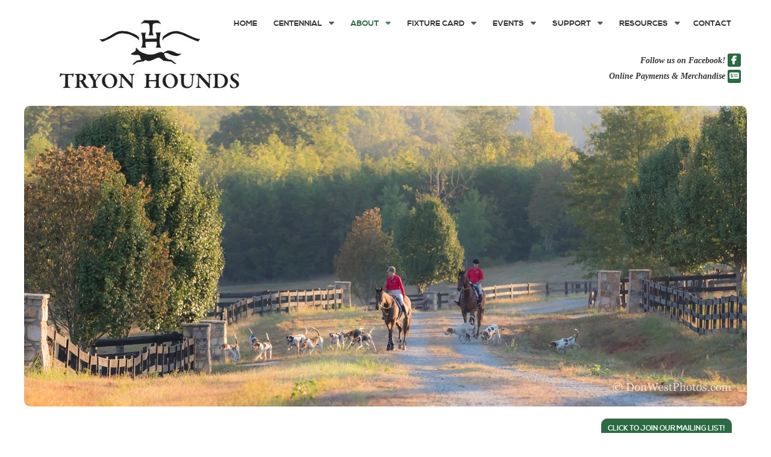

--- FILE ---
content_type: text/html; charset=utf-8
request_url: https://www.tryonhounds.com/about/faqs/21-galleries/38-hunt-ball-gallery
body_size: 5696
content:
<!doctype html>
<html xml:lang="en-gb" lang="en-gb" >
<head>
<script src="https://kit.fontawesome.com/1313e7d56b.js" crossorigin="anonymous"></script>
	<meta name="viewport" content="width=device-width, initial-scale=1.0">
<base href="https://www.tryonhounds.com/about/faqs/21-galleries/38-hunt-ball-gallery" />
	<meta http-equiv="content-type" content="text/html; charset=utf-8" />
	<meta name="author" content="Susan Haldeman" />
	<meta name="description" content="Tryon Hounds - established 1926" />
	<meta name="generator" content="Joomla! - Open Source Content Management" />
	<title>Hunt Ball Gallery</title>
	<link href="/templates/rt_ricochet/favicon.ico" rel="shortcut icon" type="image/vnd.microsoft.icon" />
	<link href="https://cdn.jsdelivr.net/gh/Codeinwp/Nivo-Lightbox-jQuery/dist/nivo-lightbox.min.css?v=1.3.1" rel="stylesheet" type="text/css" />
	<link href="https://cdn.jsdelivr.net/gh/Codeinwp/Nivo-Lightbox-jQuery/themes/default/default.css?v=1.3.1" rel="stylesheet" type="text/css" />
	<link href="/plugins/content/jw_sigpro/jw_sigpro/tmpl/Artistic/css/template.css?t=1633450826" rel="stylesheet" type="text/css" media="screen" />
	<link href="/plugins/content/jw_sigpro/jw_sigpro/includes/css/print.css" rel="stylesheet" type="text/css" media="print" />
	<link href="/media/plg_system_jcepro/site/css/content.min.css?86aa0286b6232c4a5b58f892ce080277" rel="stylesheet" type="text/css" />
	<link href="/templates/rt_ricochet/css-compiled/bootstrap.css" rel="stylesheet" type="text/css" />
	<link href="/templates/rt_ricochet/css-compiled/master-f4b2595df646cb13c5e7d91689f6ec5c.css" rel="stylesheet" type="text/css" />
	<link href="/templates/rt_ricochet/css/master-webkit.css" rel="stylesheet" type="text/css" />
	<link href="/templates/rt_ricochet/css-compiled/demo-f4b2595df646cb13c5e7d91689f6ec5c.css" rel="stylesheet" type="text/css" />
	<link href="/templates/rt_ricochet/css-compiled/mediaqueries.css" rel="stylesheet" type="text/css" />
	<link href="/templates/rt_ricochet/css-compiled/grid-flexbox-responsive.css" rel="stylesheet" type="text/css" />
	<link href="/templates/rt_ricochet/css-compiled/menu-dropdown-direction.css" rel="stylesheet" type="text/css" />
	<link href="/templates/rt_ricochet/css-compiled/menu.css" rel="stylesheet" type="text/css" />
	<link href="/templates/rt_ricochet/css/rt_ricochet-custom.css" rel="stylesheet" type="text/css" />
	<style type="text/css">

        /* Custom for SIGPro */
        .nivo-lightbox-title {display:inline-block;}
    #rt-logo {background: url(/images/tryonhoundslogo.JPG) 50% 0 no-repeat !important;}
#rt-logo {width: 355px;height: 146px;}
#rt-logo {background: url(/images/tryonhoundslogo.JPG) 50% 0 no-repeat !important;}
#rt-logo {width: 355px;height: 146px;}
#rt-logo {background: url(/images/tryonhoundslogo.JPG) 50% 0 no-repeat !important;}
#rt-logo {width: 355px;height: 146px;}
#rt-logo {background: url(/images/tryonhoundslogo.JPG) 50% 0 no-repeat !important;}
#rt-logo {width: 355px;height: 146px;}
#rt-logo {background: url(/images/tryonhoundslogo.JPG) 50% 0 no-repeat !important;}
#rt-logo {width: 355px;height: 146px;}
#rt-logo {background: url(/images/tryonhoundslogo.JPG) 50% 0 no-repeat !important;}
#rt-logo {width: 355px;height: 146px;}
#rt-logo {background: url(/images/tryonhoundslogo.JPG) 50% 0 no-repeat !important;}
#rt-logo {width: 355px;height: 146px;}
#rt-logo {background: url(/images/tryonhoundslogo.JPG) 50% 0 no-repeat !important;}
#rt-logo {width: 355px;height: 146px;}

	</style>
	<script type="application/json" class="joomla-script-options new">{"csrf.token":"c5437144f4acfc4d60dd02876c2dec6c","system.paths":{"root":"","base":""}}</script>
	<script src="/media/jui/js/jquery.min.js?3b60017c5c664e3b92565bf4002abd6a" type="text/javascript"></script>
	<script src="/media/jui/js/jquery-noconflict.js?3b60017c5c664e3b92565bf4002abd6a" type="text/javascript"></script>
	<script src="/media/jui/js/jquery-migrate.min.js?3b60017c5c664e3b92565bf4002abd6a" type="text/javascript"></script>
	<script src="https://cdn.jsdelivr.net/gh/Codeinwp/Nivo-Lightbox-jQuery/dist/nivo-lightbox.min.js?v=1.3.1" type="text/javascript"></script>
	<script src="/plugins/content/jw_sigpro/jw_sigpro/includes/js/behaviour.js" type="text/javascript"></script>
	<script src="/media/system/js/caption.js?3b60017c5c664e3b92565bf4002abd6a" type="text/javascript"></script>
	<script src="/media/system/js/mootools-core.js?3b60017c5c664e3b92565bf4002abd6a" type="text/javascript"></script>
	<script src="/media/system/js/core.js?3b60017c5c664e3b92565bf4002abd6a" type="text/javascript"></script>
	<script src="/media/system/js/mootools-more.js?3b60017c5c664e3b92565bf4002abd6a" type="text/javascript"></script>
	<script src="/templates/rt_ricochet/js/chart.js" type="text/javascript"></script>
	<script src="/libraries/gantry/js/gantry-totop.js" type="text/javascript"></script>
	<script src="/libraries/gantry/js/browser-engines.js" type="text/javascript"></script>
	<script src="/templates/rt_ricochet/js/rokmediaqueries.js" type="text/javascript"></script>
	<script src="/modules/mod_roknavmenu/themes/default/js/rokmediaqueries.js" type="text/javascript"></script>
	<script src="/modules/mod_roknavmenu/themes/default/js/sidemenu.js" type="text/javascript"></script>
	<script type="text/javascript">

        (function($) {
            $(document).ready(function() {
                $("a[rel^='nivoLightbox']").nivoLightbox({
                    effect: 'fade',                           // The effect to use when showing the lightbox. Options are: fade, fadeScale, slideLeft, slideRight, slideUp, slideDown, fall
                    theme: 'default',                         // The lightbox theme to use
                    keyboardNav: true,                          // Enable/Disable keyboard navigation (left/right/escape)
                    clickOverlayToClose: true,                  // If false clicking the "close" button will be the only way to close the lightbox
                    onInit: function(){},                       // Callback when lightbox has loaded
                    beforeShowLightbox: function(){},           // Callback before the lightbox is shown
                    afterShowLightbox: function(lightbox){},    // Callback after the lightbox is shown
                    beforeHideLightbox: function(){},           // Callback before the lightbox is hidden
                    afterHideLightbox: function(){},            // Callback after the lightbox is hidden
                    onPrev: function(element){},                // Callback when the lightbox gallery goes to previous item
                    onNext: function(element){},                // Callback when the lightbox gallery goes to next item
                    errorMessage: 'The requested content cannot be loaded. Please try again later.' // Error message when content can't be loaded
                });
            });
        })(jQuery);
    jQuery(window).on('load',  function() {
				new JCaption('img.caption');
			});jQuery(window).on('load',  function() {
				new JCaption('img.caption');
			});jQuery(window).on('load',  function() {
				new JCaption('img.caption');
			});jQuery(window).on('load',  function() {
				new JCaption('img.caption');
			});jQuery(window).on('load',  function() {
				new JCaption('img.caption');
			});jQuery(window).on('load',  function() {
				new JCaption('img.caption');
			});jQuery(window).on('load',  function() {
				new JCaption('img.caption');
			});jQuery(window).on('load',  function() {
				new JCaption('img.caption');
			});
	</script>
	<meta http-equiv="x-dns-prefetch-control" content="on">
	<link rel="dns-prefetch" href="//images-cdn.ecwid.com/">
	<link rel="dns-prefetch" href="//images.ecwid.com/">
	<link rel="dns-prefetch" href="//app.ecwid.com/">
	<link rel="dns-prefetch" href="//ecwid-static-ru.r.worldssl.net">
	<link rel="dns-prefetch" href="//ecwid-images-ru.r.worldssl.net">

</head>
<body  class="logo-type-custom demostyle-type-preset5 sideslider-type-dynamic feature-type-ricochet mainbody-overlay-light font-family-ricochet font-size-is-default menu-type-dropdownmenu menu-dropdownmenu-position-header-b layout-mode-responsive col12 option-com-content menu-faqs " id="without-sideslider">
	<div id="rt-page-surround">
				<div id="rt-body-surround">
			
			<div id="rt-sideslider-overlay">

								<header id="rt-header-surround">
					<div class="rt-bg-overlay">
												<div id="rt-drawer">
							<div class="rt-container">
								<div class="rt-flex-container">
																		<div class="clear"></div>
								</div>
							</div>
						</div>
																								<div id="rt-header">
							<div class="rt-container">
								<div class="rt-flex-container">
									<div class="rt-grid-3 rt-alpha">
            <div class="rt-logo-block">
            <a href="/" id="rt-logo"></a>
        </div>
        
</div>
<div class="rt-grid-9 rt-omega">
    	<div class="menu-block">
		<div class="gf-menu-device-container responsive-type-panel">
    
</div>
<ul class="gf-menu l1 " >
                    <li class="item101 " >

            <a class="item" href="/"  >
                <span class="menu-item-bg">
                                        Home                </span>
            </a>


                    </li>
                            <li class="item326 parent rt-dropdown-right-large rt-dropdown-right-desktop rt-dropdown-right-tablet" >

            <a class="item" href="/centennial-info"  >
                <span class="menu-item-bg">
                                        Centennial                </span>
            </a>


                            <span class="dropdown-spacer"></span>
                                    <div class="dropdown columns-1 " style="width:180px;">
                                                <div class="column col1"  style="width:180px;">
                            <ul class="l2">
                                                                                                                    <li class="item327 " >

            <a class="item" href="/centennial-info/weekly-spotlight-on-members"  >
                <span class="menu-item-bg">
                                        Spotlight on Members                </span>
            </a>


                    </li>
                                                                                                                                                                <li class="item329 " >

            <a class="item" href="/centennial-info/hunt-weekend-2026"  >
                <span class="menu-item-bg">
                                        Hunt Weekend 2026                </span>
            </a>


                    </li>
                                                                                                                                                                <li class="item328 " >

            <a class="item" href="https://tryonhounds.com/pay-here/Centennial-Merchandise-c179621848"  >
                <span class="menu-item-bg">
                                        Merchandise                </span>
            </a>


                    </li>
                                                                                                        </ul>
                        </div>
                                            </div>

                                    </li>
                            <li class="item114 parent active rt-dropdown-right-large rt-dropdown-right-desktop rt-dropdown-right-tablet" >

            <a class="item" href="/about"  >
                <span class="menu-item-bg">
                                        ABOUT                </span>
            </a>


                            <span class="dropdown-spacer"></span>
                                    <div class="dropdown columns-1 " style="width:180px;">
                                                <div class="column col1"  style="width:180px;">
                            <ul class="l2">
                                                                                                                    <li class="item129 " >

            <a class="item" href="/about/country"  >
                <span class="menu-item-bg">
                                        Country                </span>
            </a>


                    </li>
                                                                                                                                                                <li class="item130 " >

            <a class="item" href="/about/hounds"  >
                <span class="menu-item-bg">
                                        Hounds                </span>
            </a>


                    </li>
                                                                                                                                                                <li class="item126 " >

            <a class="item" href="/about/staff"  >
                <span class="menu-item-bg">
                                        Staff                </span>
            </a>


                    </li>
                                                                                                                                                                <li class="item127 " >

            <a class="item" href="/about/board"  >
                <span class="menu-item-bg">
                                        Board                </span>
            </a>


                    </li>
                                                                                                                                                                <li class="item118 active last " >

            <a class="item" href="/about/faqs"  >
                <span class="menu-item-bg">
                                        FAQS                </span>
            </a>


                    </li>
                                                                                                        </ul>
                        </div>
                                            </div>

                                    </li>
                            <li class="item131 parent rt-dropdown-right-large rt-dropdown-right-desktop rt-dropdown-right-tablet" >

            <a class="item" href="https://tryonhounds.com/pdf/FixtureCard.pdf" target="_blank" >
                <span class="menu-item-bg">
                                        Fixture Card                </span>
            </a>


                            <span class="dropdown-spacer"></span>
                                    <div class="dropdown columns-1 " style="width:180px;">
                                                <div class="column col1"  style="width:180px;">
                            <ul class="l2">
                                                                                                                    <li class="item331 " >

            <a class="item" href="https://tryonhounds.com/pay-here/Capping-Fee-p790845677"  >
                <span class="menu-item-bg">
                                        Pay Your Capping Fee                </span>
            </a>


                    </li>
                                                                                                        </ul>
                        </div>
                                            </div>

                                    </li>
                            <li class="item161 parent rt-dropdown-right-large rt-dropdown-right-desktop rt-dropdown-right-tablet" >

            <a class="item" href="/social-events"  >
                <span class="menu-item-bg">
                                        Events                </span>
            </a>


                            <span class="dropdown-spacer"></span>
                                    <div class="dropdown columns-1 " style="width:180px;">
                                                <div class="column col1"  style="width:180px;">
                            <ul class="l2">
                                                                                                                    <li class="item153 " >

            <a class="item" href="https://tryonhounds.com/huntbreakfasts/report1.php"   onclick='window.open(this.href,&#039;targetWindow&#039;,&#039;toolbar=no,location=no,status=no,menubar=no,scrollbars=yes,resizable=yes&#039;);return false;'>
                <span class="menu-item-bg">
                                        Upcoming Hunt Breakfasts                </span>
            </a>


                    </li>
                                                                                                        </ul>
                        </div>
                                            </div>

                                    </li>
                            <li class="item155 parent rt-dropdown-right-large rt-dropdown-right-desktop rt-dropdown-right-tablet" >

            <a class="item" href="javascript:void(0);"  >
                <span class="menu-item-bg">
                                        SUPPORT                </span>
            </a>


                            <span class="dropdown-spacer"></span>
                                    <div class="dropdown columns-1 " style="width:180px;">
                                                <div class="column col1"  style="width:180px;">
                            <ul class="l2">
                                                                                                                    <li class="item156 " >

            <a class="item subtext" href="/support/gone-away-memorial-fund"  >
                <span class="menu-item-bg">
                                        Gone Away <em>Memorial Fund</em>                </span>
            </a>


                    </li>
                                                                                                                                                                <li class="item157 " >

            <a class="item" href="/support/panel-fund"  >
                <span class="menu-item-bg">
                                        Panel Fund                </span>
            </a>


                    </li>
                                                                                                                                                                <li class="item151 " >

            <a class="item" href="/support/shop"  >
                <span class="menu-item-bg">
                                        Pay Here                </span>
            </a>


                    </li>
                                                                                                                                                                <li class="item160 " >

            <a class="item" href="/support/trip-hoffman-scholarship"  >
                <span class="menu-item-bg">
                                        Trip Hoffman Scholarship                </span>
            </a>


                    </li>
                                                                                                        </ul>
                        </div>
                                            </div>

                                    </li>
                            <li class="item139 parent rt-dropdown-right-large rt-dropdown-right-desktop rt-dropdown-right-tablet" >

            <a class="item" href="/?Itemid=139"  >
                <span class="menu-item-bg">
                                        Resources                </span>
            </a>


                            <span class="dropdown-spacer"></span>
                                    <div class="dropdown columns-1 " style="width:180px;">
                                                <div class="column col1"  style="width:180px;">
                            <ul class="l2">
                                                                                                                    <li class="item248 " >

            <a class="item" href="/resources/membership-application-form"  >
                <span class="menu-item-bg">
                                        Membership Application Form                </span>
            </a>


                    </li>
                                                                                                                                                                <li class="item137 parent rt-dropdown-right-large rt-dropdown-right-desktop rt-dropdown-right-tablet" >

            <a class="item" href="#"  >
                <span class="menu-item-bg">
                                        Forms &amp; Documents                </span>
            </a>


                            <span class="dropdown-spacer"></span>
                                    <div class="dropdown flyout columns-1 " style="width:180px;">
                                                <div class="column col1"  style="width:180px;">
                            <ul class="l3">
                                                                                                                    <li class="item276 " >

            <a class="item" href="/resources/forms-documents/member-s-paperwork"  >
                <span class="menu-item-bg">
                                        Riding Members Paperwork                 </span>
            </a>


                    </li>
                                                                                                                                                                <li class="item279 " >

            <a class="item" href="/resources/forms-documents/guest-s-paperwork"  >
                <span class="menu-item-bg">
                                        Riding Guests Paperwork                </span>
            </a>


                    </li>
                                                                                                                                                                <li class="item325 " >

            <a class="item" href="/resources/forms-documents/hunter-pace"  >
                <span class="menu-item-bg">
                                        Hunter Pace Online Registration                </span>
            </a>


                    </li>
                                                                                                        </ul>
                        </div>
                                            </div>

                                    </li>
                                                                                                                                                                <li class="item138 " >

            <a class="item" href="/resources/state-links"  >
                <span class="menu-item-bg">
                                        State Links                </span>
            </a>


                    </li>
                                                                                                                                                                <li class="item140 " >

            <a class="item" href="/resources/foxhunting-resources"  >
                <span class="menu-item-bg">
                                        Foxhunting Resources                </span>
            </a>


                    </li>
                                                                                                        </ul>
                        </div>
                                            </div>

                                    </li>
                            <li class="item119 " >

            <a class="item" href="/contact"  >
                <span class="menu-item-bg">
                                        Contact                </span>
            </a>


                    </li>
            </ul>		<div class="clear"></div>
	</div>
	<div class="clear"></div>
	
 			            <div class="rt-block nopaddingall">
           	<div class="module-surround">
	           		                	<div class="module-content">
	                		

<div class="customnopaddingall"  >
	<div class="rt-social-buttons rt-block" style="padding: 0; margin: 0; font-family: Verdana; font-weight: bold;"><em>Follow us on Facebook!</em> <a href="https://www.facebook.com/thetryonhounds" target="_blank" rel="noopener" class="social-button rt-social-button-1"> <span class="fa-facebook"></span> </a><br /><em>Online Payments &amp; Merchandise</em> <a href="/pay-here/" class="social-button rt-social-button-2"> <span class="fa-solid fa-money-check-dollar"></span> </a>
<div class="clear">&nbsp;</div>
</div></div>
	                	</div>
                	</div>
           </div>
	
</div>
									<div class="clear"></div>
								</div>
							</div>
						</div>
																		<div id="rt-showcase">
							<div class="rt-container">
								<div class="rt-flex-container">
									<div class="rt-grid-12 rt-alpha rt-omega">
     			            <div class="rt-block  nomarginall nopaddingall">
           	<div class="module-surround">
	           		                	<div class="module-content">
	                		<div class="random-image nomarginall nopaddingall">
	<img src="/images/showcase/2017-08.jpg" alt="2017-08.jpg" width="1200" height="500" /></div>
	                	</div>
                	</div>
           </div>
	
</div>
									<div class="clear"></div>
								</div>
							</div>
						</div>
																	</div>
				</header>
				
				
								<section id="rt-main-surround">
										<div id="rt-breadcrumbs">
						<div class="rt-container">
							<div class="rt-flex-container">
								<div class="rt-grid-12 rt-alpha rt-omega">
     			            <div class="rt-block nomarginbottom nopaddingbottom">
           	<div class="module-surround">
	           		                	<div class="module-content">
	                		

<div class="customnomarginbottom nopaddingbottom"  >
	<!-- BEGIN: Constant Contact Email List Form Button -->
<div align="right"><a href="https://visitor.r20.constantcontact.com/d.jsp?llr=wh9jmieab&amp;p=oi&amp;m=1104087935222&amp;sit=yqxceytfb&amp;f=283d3696-5637-4bc9-af39-bc9441de5552" target="_blank" rel="noopener" class="button" style="background-color: #2a6b42; border: 1px solid #5b5b5b; color: #ffffff; display: inline-block; padding: 8px 10px; text-shadow: none; border-radius: 10px; text-decoration: none; font-weight: 600;">Click to Join Our Mailing List!</a><br /><br /></div></div>
	                	</div>
                	</div>
           </div>
	
</div>
								<div class="clear"></div>
							</div>
						</div>
					</div>
																																																	</section>
				
								<div id="rt-mainbody-surround">
					<div class="rt-container">
						<div id="rt-main" class="mb12">
    <div class="rt-flex-container">
                <div class="rt-mainbody-wrapper rt-grid-12 ">
                            		<div class="rt-component-block rt-block">
                <div id="rt-mainbody">
    				<div class="component-content">
                    	<article class="item-page" itemscope itemtype="http://schema.org/Article">
<meta itemprop="inLanguage" content="en-GB" />
	<h2 itemprop="name">
							<a href="/about/faqs/21-galleries/38-hunt-ball-gallery" itemprop="url"> Hunt Ball Gallery</a>
					</h2>
	







<div itemprop="articleBody">
	<p>

<!-- JoomlaWorks "Simple Image Gallery Pro" Plugin (v3.9.1) starts here -->

<ul id="sigProId97a10dc61f" class="sigProContainer sigProArtistic">
		<li class="sigProThumb">
		<span class="sigProLinkOuterWrapper">
			<span class="sigProLinkWrapper">
				<a href="/images/HuntBall/DonWest__WX_6450.jpg" class="sigProLink" style="width:200px;height:200px;" rel="nivoLightbox[gallery97a10dc61f]" title="" target="_blank" data-thumb="/cache/jw_sigpro/jwsigpro_cache_97a10dc61f_donwest__wx_6450.jpg" data-lightbox-gallery="nvlb97a10dc61f">
										<img class="sigProImg" src="/plugins/content/jw_sigpro/jw_sigpro/includes/images/transparent.gif" alt="Click to enlarge image DonWest__WX_6450.jpg" title="Click to enlarge image DonWest__WX_6450.jpg" style="width:200px;height:200px;background-image:url('/cache/jw_sigpro/jwsigpro_cache_97a10dc61f_donwest__wx_6450.jpg');" />
															<span class="sigProPseudoCaption"><b></b></span>
					<span class="sigProCaption" title=""></span>
									</a>
			</span>
		</span>
	</li>
		<li class="sigProThumb">
		<span class="sigProLinkOuterWrapper">
			<span class="sigProLinkWrapper">
				<a href="/images/HuntBall/DonWest__WX_6465.jpg" class="sigProLink" style="width:200px;height:200px;" rel="nivoLightbox[gallery97a10dc61f]" title="" target="_blank" data-thumb="/cache/jw_sigpro/jwsigpro_cache_97a10dc61f_donwest__wx_6465.jpg" data-lightbox-gallery="nvlb97a10dc61f">
										<img class="sigProImg" src="/plugins/content/jw_sigpro/jw_sigpro/includes/images/transparent.gif" alt="Click to enlarge image DonWest__WX_6465.jpg" title="Click to enlarge image DonWest__WX_6465.jpg" style="width:200px;height:200px;background-image:url('/cache/jw_sigpro/jwsigpro_cache_97a10dc61f_donwest__wx_6465.jpg');" />
															<span class="sigProPseudoCaption"><b></b></span>
					<span class="sigProCaption" title=""></span>
									</a>
			</span>
		</span>
	</li>
		<li class="sigProThumb">
		<span class="sigProLinkOuterWrapper">
			<span class="sigProLinkWrapper">
				<a href="/images/HuntBall/DonWest__WX_6472.jpg" class="sigProLink" style="width:200px;height:200px;" rel="nivoLightbox[gallery97a10dc61f]" title="" target="_blank" data-thumb="/cache/jw_sigpro/jwsigpro_cache_97a10dc61f_donwest__wx_6472.jpg" data-lightbox-gallery="nvlb97a10dc61f">
										<img class="sigProImg" src="/plugins/content/jw_sigpro/jw_sigpro/includes/images/transparent.gif" alt="Click to enlarge image DonWest__WX_6472.jpg" title="Click to enlarge image DonWest__WX_6472.jpg" style="width:200px;height:200px;background-image:url('/cache/jw_sigpro/jwsigpro_cache_97a10dc61f_donwest__wx_6472.jpg');" />
															<span class="sigProPseudoCaption"><b></b></span>
					<span class="sigProCaption" title=""></span>
									</a>
			</span>
		</span>
	</li>
		<li class="sigProThumb">
		<span class="sigProLinkOuterWrapper">
			<span class="sigProLinkWrapper">
				<a href="/images/HuntBall/DonWest__WX_6473.jpg" class="sigProLink" style="width:200px;height:200px;" rel="nivoLightbox[gallery97a10dc61f]" title="" target="_blank" data-thumb="/cache/jw_sigpro/jwsigpro_cache_97a10dc61f_donwest__wx_6473.jpg" data-lightbox-gallery="nvlb97a10dc61f">
										<img class="sigProImg" src="/plugins/content/jw_sigpro/jw_sigpro/includes/images/transparent.gif" alt="Click to enlarge image DonWest__WX_6473.jpg" title="Click to enlarge image DonWest__WX_6473.jpg" style="width:200px;height:200px;background-image:url('/cache/jw_sigpro/jwsigpro_cache_97a10dc61f_donwest__wx_6473.jpg');" />
															<span class="sigProPseudoCaption"><b></b></span>
					<span class="sigProCaption" title=""></span>
									</a>
			</span>
		</span>
	</li>
		<li class="sigProThumb">
		<span class="sigProLinkOuterWrapper">
			<span class="sigProLinkWrapper">
				<a href="/images/HuntBall/DonWest__WX_6478.jpg" class="sigProLink" style="width:200px;height:200px;" rel="nivoLightbox[gallery97a10dc61f]" title="" target="_blank" data-thumb="/cache/jw_sigpro/jwsigpro_cache_97a10dc61f_donwest__wx_6478.jpg" data-lightbox-gallery="nvlb97a10dc61f">
										<img class="sigProImg" src="/plugins/content/jw_sigpro/jw_sigpro/includes/images/transparent.gif" alt="Click to enlarge image DonWest__WX_6478.jpg" title="Click to enlarge image DonWest__WX_6478.jpg" style="width:200px;height:200px;background-image:url('/cache/jw_sigpro/jwsigpro_cache_97a10dc61f_donwest__wx_6478.jpg');" />
															<span class="sigProPseudoCaption"><b></b></span>
					<span class="sigProCaption" title=""></span>
									</a>
			</span>
		</span>
	</li>
		<li class="sigProThumb">
		<span class="sigProLinkOuterWrapper">
			<span class="sigProLinkWrapper">
				<a href="/images/HuntBall/DonWest__WX_6479.jpg" class="sigProLink" style="width:200px;height:200px;" rel="nivoLightbox[gallery97a10dc61f]" title="" target="_blank" data-thumb="/cache/jw_sigpro/jwsigpro_cache_97a10dc61f_donwest__wx_6479.jpg" data-lightbox-gallery="nvlb97a10dc61f">
										<img class="sigProImg" src="/plugins/content/jw_sigpro/jw_sigpro/includes/images/transparent.gif" alt="Click to enlarge image DonWest__WX_6479.jpg" title="Click to enlarge image DonWest__WX_6479.jpg" style="width:200px;height:200px;background-image:url('/cache/jw_sigpro/jwsigpro_cache_97a10dc61f_donwest__wx_6479.jpg');" />
															<span class="sigProPseudoCaption"><b></b></span>
					<span class="sigProCaption" title=""></span>
									</a>
			</span>
		</span>
	</li>
		<li class="sigProThumb">
		<span class="sigProLinkOuterWrapper">
			<span class="sigProLinkWrapper">
				<a href="/images/HuntBall/DonWest__WX_6481.jpg" class="sigProLink" style="width:200px;height:200px;" rel="nivoLightbox[gallery97a10dc61f]" title="" target="_blank" data-thumb="/cache/jw_sigpro/jwsigpro_cache_97a10dc61f_donwest__wx_6481.jpg" data-lightbox-gallery="nvlb97a10dc61f">
										<img class="sigProImg" src="/plugins/content/jw_sigpro/jw_sigpro/includes/images/transparent.gif" alt="Click to enlarge image DonWest__WX_6481.jpg" title="Click to enlarge image DonWest__WX_6481.jpg" style="width:200px;height:200px;background-image:url('/cache/jw_sigpro/jwsigpro_cache_97a10dc61f_donwest__wx_6481.jpg');" />
															<span class="sigProPseudoCaption"><b></b></span>
					<span class="sigProCaption" title=""></span>
									</a>
			</span>
		</span>
	</li>
		<li class="sigProThumb">
		<span class="sigProLinkOuterWrapper">
			<span class="sigProLinkWrapper">
				<a href="/images/HuntBall/DonWest__WX_6483.jpg" class="sigProLink" style="width:200px;height:200px;" rel="nivoLightbox[gallery97a10dc61f]" title="" target="_blank" data-thumb="/cache/jw_sigpro/jwsigpro_cache_97a10dc61f_donwest__wx_6483.jpg" data-lightbox-gallery="nvlb97a10dc61f">
										<img class="sigProImg" src="/plugins/content/jw_sigpro/jw_sigpro/includes/images/transparent.gif" alt="Click to enlarge image DonWest__WX_6483.jpg" title="Click to enlarge image DonWest__WX_6483.jpg" style="width:200px;height:200px;background-image:url('/cache/jw_sigpro/jwsigpro_cache_97a10dc61f_donwest__wx_6483.jpg');" />
															<span class="sigProPseudoCaption"><b></b></span>
					<span class="sigProCaption" title=""></span>
									</a>
			</span>
		</span>
	</li>
		<li class="sigProThumb">
		<span class="sigProLinkOuterWrapper">
			<span class="sigProLinkWrapper">
				<a href="/images/HuntBall/DonWest__WX_6484.jpg" class="sigProLink" style="width:200px;height:200px;" rel="nivoLightbox[gallery97a10dc61f]" title="" target="_blank" data-thumb="/cache/jw_sigpro/jwsigpro_cache_97a10dc61f_donwest__wx_6484.jpg" data-lightbox-gallery="nvlb97a10dc61f">
										<img class="sigProImg" src="/plugins/content/jw_sigpro/jw_sigpro/includes/images/transparent.gif" alt="Click to enlarge image DonWest__WX_6484.jpg" title="Click to enlarge image DonWest__WX_6484.jpg" style="width:200px;height:200px;background-image:url('/cache/jw_sigpro/jwsigpro_cache_97a10dc61f_donwest__wx_6484.jpg');" />
															<span class="sigProPseudoCaption"><b></b></span>
					<span class="sigProCaption" title=""></span>
									</a>
			</span>
		</span>
	</li>
		<li class="sigProThumb">
		<span class="sigProLinkOuterWrapper">
			<span class="sigProLinkWrapper">
				<a href="/images/HuntBall/DonWest__WX_6487.jpg" class="sigProLink" style="width:200px;height:200px;" rel="nivoLightbox[gallery97a10dc61f]" title="" target="_blank" data-thumb="/cache/jw_sigpro/jwsigpro_cache_97a10dc61f_donwest__wx_6487.jpg" data-lightbox-gallery="nvlb97a10dc61f">
										<img class="sigProImg" src="/plugins/content/jw_sigpro/jw_sigpro/includes/images/transparent.gif" alt="Click to enlarge image DonWest__WX_6487.jpg" title="Click to enlarge image DonWest__WX_6487.jpg" style="width:200px;height:200px;background-image:url('/cache/jw_sigpro/jwsigpro_cache_97a10dc61f_donwest__wx_6487.jpg');" />
															<span class="sigProPseudoCaption"><b></b></span>
					<span class="sigProCaption" title=""></span>
									</a>
			</span>
		</span>
	</li>
		<li class="sigProThumb">
		<span class="sigProLinkOuterWrapper">
			<span class="sigProLinkWrapper">
				<a href="/images/HuntBall/DonWest__WX_6491.jpg" class="sigProLink" style="width:200px;height:200px;" rel="nivoLightbox[gallery97a10dc61f]" title="" target="_blank" data-thumb="/cache/jw_sigpro/jwsigpro_cache_97a10dc61f_donwest__wx_6491.jpg" data-lightbox-gallery="nvlb97a10dc61f">
										<img class="sigProImg" src="/plugins/content/jw_sigpro/jw_sigpro/includes/images/transparent.gif" alt="Click to enlarge image DonWest__WX_6491.jpg" title="Click to enlarge image DonWest__WX_6491.jpg" style="width:200px;height:200px;background-image:url('/cache/jw_sigpro/jwsigpro_cache_97a10dc61f_donwest__wx_6491.jpg');" />
															<span class="sigProPseudoCaption"><b></b></span>
					<span class="sigProCaption" title=""></span>
									</a>
			</span>
		</span>
	</li>
		<li class="sigProThumb">
		<span class="sigProLinkOuterWrapper">
			<span class="sigProLinkWrapper">
				<a href="/images/HuntBall/DonWest__WX_6493.jpg" class="sigProLink" style="width:200px;height:200px;" rel="nivoLightbox[gallery97a10dc61f]" title="" target="_blank" data-thumb="/cache/jw_sigpro/jwsigpro_cache_97a10dc61f_donwest__wx_6493.jpg" data-lightbox-gallery="nvlb97a10dc61f">
										<img class="sigProImg" src="/plugins/content/jw_sigpro/jw_sigpro/includes/images/transparent.gif" alt="Click to enlarge image DonWest__WX_6493.jpg" title="Click to enlarge image DonWest__WX_6493.jpg" style="width:200px;height:200px;background-image:url('/cache/jw_sigpro/jwsigpro_cache_97a10dc61f_donwest__wx_6493.jpg');" />
															<span class="sigProPseudoCaption"><b></b></span>
					<span class="sigProCaption" title=""></span>
									</a>
			</span>
		</span>
	</li>
		<li class="sigProThumb">
		<span class="sigProLinkOuterWrapper">
			<span class="sigProLinkWrapper">
				<a href="/images/HuntBall/DonWest__WX_6494.jpg" class="sigProLink" style="width:200px;height:200px;" rel="nivoLightbox[gallery97a10dc61f]" title="" target="_blank" data-thumb="/cache/jw_sigpro/jwsigpro_cache_97a10dc61f_donwest__wx_6494.jpg" data-lightbox-gallery="nvlb97a10dc61f">
										<img class="sigProImg" src="/plugins/content/jw_sigpro/jw_sigpro/includes/images/transparent.gif" alt="Click to enlarge image DonWest__WX_6494.jpg" title="Click to enlarge image DonWest__WX_6494.jpg" style="width:200px;height:200px;background-image:url('/cache/jw_sigpro/jwsigpro_cache_97a10dc61f_donwest__wx_6494.jpg');" />
															<span class="sigProPseudoCaption"><b></b></span>
					<span class="sigProCaption" title=""></span>
									</a>
			</span>
		</span>
	</li>
		<li class="sigProThumb">
		<span class="sigProLinkOuterWrapper">
			<span class="sigProLinkWrapper">
				<a href="/images/HuntBall/DonWest__WX_6499.jpg" class="sigProLink" style="width:200px;height:200px;" rel="nivoLightbox[gallery97a10dc61f]" title="" target="_blank" data-thumb="/cache/jw_sigpro/jwsigpro_cache_97a10dc61f_donwest__wx_6499.jpg" data-lightbox-gallery="nvlb97a10dc61f">
										<img class="sigProImg" src="/plugins/content/jw_sigpro/jw_sigpro/includes/images/transparent.gif" alt="Click to enlarge image DonWest__WX_6499.jpg" title="Click to enlarge image DonWest__WX_6499.jpg" style="width:200px;height:200px;background-image:url('/cache/jw_sigpro/jwsigpro_cache_97a10dc61f_donwest__wx_6499.jpg');" />
															<span class="sigProPseudoCaption"><b></b></span>
					<span class="sigProCaption" title=""></span>
									</a>
			</span>
		</span>
	</li>
		<li class="sigProThumb">
		<span class="sigProLinkOuterWrapper">
			<span class="sigProLinkWrapper">
				<a href="/images/HuntBall/DonWest__WX_6517.jpg" class="sigProLink" style="width:200px;height:200px;" rel="nivoLightbox[gallery97a10dc61f]" title="" target="_blank" data-thumb="/cache/jw_sigpro/jwsigpro_cache_97a10dc61f_donwest__wx_6517.jpg" data-lightbox-gallery="nvlb97a10dc61f">
										<img class="sigProImg" src="/plugins/content/jw_sigpro/jw_sigpro/includes/images/transparent.gif" alt="Click to enlarge image DonWest__WX_6517.jpg" title="Click to enlarge image DonWest__WX_6517.jpg" style="width:200px;height:200px;background-image:url('/cache/jw_sigpro/jwsigpro_cache_97a10dc61f_donwest__wx_6517.jpg');" />
															<span class="sigProPseudoCaption"><b></b></span>
					<span class="sigProCaption" title=""></span>
									</a>
			</span>
		</span>
	</li>
		<li class="sigProThumb">
		<span class="sigProLinkOuterWrapper">
			<span class="sigProLinkWrapper">
				<a href="/images/HuntBall/DonWest__WX_6518.jpg" class="sigProLink" style="width:200px;height:200px;" rel="nivoLightbox[gallery97a10dc61f]" title="" target="_blank" data-thumb="/cache/jw_sigpro/jwsigpro_cache_97a10dc61f_donwest__wx_6518.jpg" data-lightbox-gallery="nvlb97a10dc61f">
										<img class="sigProImg" src="/plugins/content/jw_sigpro/jw_sigpro/includes/images/transparent.gif" alt="Click to enlarge image DonWest__WX_6518.jpg" title="Click to enlarge image DonWest__WX_6518.jpg" style="width:200px;height:200px;background-image:url('/cache/jw_sigpro/jwsigpro_cache_97a10dc61f_donwest__wx_6518.jpg');" />
															<span class="sigProPseudoCaption"><b></b></span>
					<span class="sigProCaption" title=""></span>
									</a>
			</span>
		</span>
	</li>
		<li class="sigProThumb">
		<span class="sigProLinkOuterWrapper">
			<span class="sigProLinkWrapper">
				<a href="/images/HuntBall/DonWest__WX_6519.jpg" class="sigProLink" style="width:200px;height:200px;" rel="nivoLightbox[gallery97a10dc61f]" title="" target="_blank" data-thumb="/cache/jw_sigpro/jwsigpro_cache_97a10dc61f_donwest__wx_6519.jpg" data-lightbox-gallery="nvlb97a10dc61f">
										<img class="sigProImg" src="/plugins/content/jw_sigpro/jw_sigpro/includes/images/transparent.gif" alt="Click to enlarge image DonWest__WX_6519.jpg" title="Click to enlarge image DonWest__WX_6519.jpg" style="width:200px;height:200px;background-image:url('/cache/jw_sigpro/jwsigpro_cache_97a10dc61f_donwest__wx_6519.jpg');" />
															<span class="sigProPseudoCaption"><b></b></span>
					<span class="sigProCaption" title=""></span>
									</a>
			</span>
		</span>
	</li>
		<li class="sigProThumb">
		<span class="sigProLinkOuterWrapper">
			<span class="sigProLinkWrapper">
				<a href="/images/HuntBall/DonWest__WX_6527.jpg" class="sigProLink" style="width:200px;height:200px;" rel="nivoLightbox[gallery97a10dc61f]" title="" target="_blank" data-thumb="/cache/jw_sigpro/jwsigpro_cache_97a10dc61f_donwest__wx_6527.jpg" data-lightbox-gallery="nvlb97a10dc61f">
										<img class="sigProImg" src="/plugins/content/jw_sigpro/jw_sigpro/includes/images/transparent.gif" alt="Click to enlarge image DonWest__WX_6527.jpg" title="Click to enlarge image DonWest__WX_6527.jpg" style="width:200px;height:200px;background-image:url('/cache/jw_sigpro/jwsigpro_cache_97a10dc61f_donwest__wx_6527.jpg');" />
															<span class="sigProPseudoCaption"><b></b></span>
					<span class="sigProCaption" title=""></span>
									</a>
			</span>
		</span>
	</li>
		<li class="sigProThumb">
		<span class="sigProLinkOuterWrapper">
			<span class="sigProLinkWrapper">
				<a href="/images/HuntBall/DonWest__WX_6529.jpg" class="sigProLink" style="width:200px;height:200px;" rel="nivoLightbox[gallery97a10dc61f]" title="" target="_blank" data-thumb="/cache/jw_sigpro/jwsigpro_cache_97a10dc61f_donwest__wx_6529.jpg" data-lightbox-gallery="nvlb97a10dc61f">
										<img class="sigProImg" src="/plugins/content/jw_sigpro/jw_sigpro/includes/images/transparent.gif" alt="Click to enlarge image DonWest__WX_6529.jpg" title="Click to enlarge image DonWest__WX_6529.jpg" style="width:200px;height:200px;background-image:url('/cache/jw_sigpro/jwsigpro_cache_97a10dc61f_donwest__wx_6529.jpg');" />
															<span class="sigProPseudoCaption"><b></b></span>
					<span class="sigProCaption" title=""></span>
									</a>
			</span>
		</span>
	</li>
		<li class="sigProThumb">
		<span class="sigProLinkOuterWrapper">
			<span class="sigProLinkWrapper">
				<a href="/images/HuntBall/DonWest__WX_6554.jpg" class="sigProLink" style="width:200px;height:200px;" rel="nivoLightbox[gallery97a10dc61f]" title="" target="_blank" data-thumb="/cache/jw_sigpro/jwsigpro_cache_97a10dc61f_donwest__wx_6554.jpg" data-lightbox-gallery="nvlb97a10dc61f">
										<img class="sigProImg" src="/plugins/content/jw_sigpro/jw_sigpro/includes/images/transparent.gif" alt="Click to enlarge image DonWest__WX_6554.jpg" title="Click to enlarge image DonWest__WX_6554.jpg" style="width:200px;height:200px;background-image:url('/cache/jw_sigpro/jwsigpro_cache_97a10dc61f_donwest__wx_6554.jpg');" />
															<span class="sigProPseudoCaption"><b></b></span>
					<span class="sigProCaption" title=""></span>
									</a>
			</span>
		</span>
	</li>
		<li class="sigProThumb">
		<span class="sigProLinkOuterWrapper">
			<span class="sigProLinkWrapper">
				<a href="/images/HuntBall/DonWest__WX_6556.jpg" class="sigProLink" style="width:200px;height:200px;" rel="nivoLightbox[gallery97a10dc61f]" title="" target="_blank" data-thumb="/cache/jw_sigpro/jwsigpro_cache_97a10dc61f_donwest__wx_6556.jpg" data-lightbox-gallery="nvlb97a10dc61f">
										<img class="sigProImg" src="/plugins/content/jw_sigpro/jw_sigpro/includes/images/transparent.gif" alt="Click to enlarge image DonWest__WX_6556.jpg" title="Click to enlarge image DonWest__WX_6556.jpg" style="width:200px;height:200px;background-image:url('/cache/jw_sigpro/jwsigpro_cache_97a10dc61f_donwest__wx_6556.jpg');" />
															<span class="sigProPseudoCaption"><b></b></span>
					<span class="sigProCaption" title=""></span>
									</a>
			</span>
		</span>
	</li>
		<li class="sigProThumb">
		<span class="sigProLinkOuterWrapper">
			<span class="sigProLinkWrapper">
				<a href="/images/HuntBall/DonWest__WX_6577.jpg" class="sigProLink" style="width:200px;height:200px;" rel="nivoLightbox[gallery97a10dc61f]" title="" target="_blank" data-thumb="/cache/jw_sigpro/jwsigpro_cache_97a10dc61f_donwest__wx_6577.jpg" data-lightbox-gallery="nvlb97a10dc61f">
										<img class="sigProImg" src="/plugins/content/jw_sigpro/jw_sigpro/includes/images/transparent.gif" alt="Click to enlarge image DonWest__WX_6577.jpg" title="Click to enlarge image DonWest__WX_6577.jpg" style="width:200px;height:200px;background-image:url('/cache/jw_sigpro/jwsigpro_cache_97a10dc61f_donwest__wx_6577.jpg');" />
															<span class="sigProPseudoCaption"><b></b></span>
					<span class="sigProCaption" title=""></span>
									</a>
			</span>
		</span>
	</li>
		<li class="sigProThumb">
		<span class="sigProLinkOuterWrapper">
			<span class="sigProLinkWrapper">
				<a href="/images/HuntBall/IMG_5817.JPG" class="sigProLink" style="width:200px;height:200px;" rel="nivoLightbox[gallery97a10dc61f]" title="
" target="_blank" data-thumb="/cache/jw_sigpro/jwsigpro_cache_97a10dc61f_img_5817.jpg" data-lightbox-gallery="nvlb97a10dc61f">
										<img class="sigProImg" src="/plugins/content/jw_sigpro/jw_sigpro/includes/images/transparent.gif" alt="Click to enlarge image IMG_5817.JPG" title="Click to enlarge image IMG_5817.JPG" style="width:200px;height:200px;background-image:url('/cache/jw_sigpro/jwsigpro_cache_97a10dc61f_img_5817.jpg');" />
															<span class="sigProPseudoCaption"><b></b></span>
					<span class="sigProCaption" title=""></span>
									</a>
			</span>
		</span>
	</li>
		<li class="sigProThumb">
		<span class="sigProLinkOuterWrapper">
			<span class="sigProLinkWrapper">
				<a href="/images/HuntBall/IMG_5823.JPG" class="sigProLink" style="width:200px;height:200px;" rel="nivoLightbox[gallery97a10dc61f]" title="
" target="_blank" data-thumb="/cache/jw_sigpro/jwsigpro_cache_97a10dc61f_img_5823.jpg" data-lightbox-gallery="nvlb97a10dc61f">
										<img class="sigProImg" src="/plugins/content/jw_sigpro/jw_sigpro/includes/images/transparent.gif" alt="Click to enlarge image IMG_5823.JPG" title="Click to enlarge image IMG_5823.JPG" style="width:200px;height:200px;background-image:url('/cache/jw_sigpro/jwsigpro_cache_97a10dc61f_img_5823.jpg');" />
															<span class="sigProPseudoCaption"><b></b></span>
					<span class="sigProCaption" title=""></span>
									</a>
			</span>
		</span>
	</li>
		<li class="sigProThumb">
		<span class="sigProLinkOuterWrapper">
			<span class="sigProLinkWrapper">
				<a href="/images/HuntBall/thumb_IMG_4517_1024.jpg" class="sigProLink" style="width:200px;height:200px;" rel="nivoLightbox[gallery97a10dc61f]" title="
" target="_blank" data-thumb="/cache/jw_sigpro/jwsigpro_cache_97a10dc61f_thumb_img_4517_1024.jpg" data-lightbox-gallery="nvlb97a10dc61f">
										<img class="sigProImg" src="/plugins/content/jw_sigpro/jw_sigpro/includes/images/transparent.gif" alt="Click to enlarge image thumb_IMG_4517_1024.jpg" title="Click to enlarge image thumb_IMG_4517_1024.jpg" style="width:200px;height:200px;background-image:url('/cache/jw_sigpro/jwsigpro_cache_97a10dc61f_thumb_img_4517_1024.jpg');" />
															<span class="sigProPseudoCaption"><b></b></span>
					<span class="sigProCaption" title=""></span>
									</a>
			</span>
		</span>
	</li>
		<li class="sigProThumb">
		<span class="sigProLinkOuterWrapper">
			<span class="sigProLinkWrapper">
				<a href="/images/HuntBall/thumb_IMG_4518_1024.jpg" class="sigProLink" style="width:200px;height:200px;" rel="nivoLightbox[gallery97a10dc61f]" title="
" target="_blank" data-thumb="/cache/jw_sigpro/jwsigpro_cache_97a10dc61f_thumb_img_4518_1024.jpg" data-lightbox-gallery="nvlb97a10dc61f">
										<img class="sigProImg" src="/plugins/content/jw_sigpro/jw_sigpro/includes/images/transparent.gif" alt="Click to enlarge image thumb_IMG_4518_1024.jpg" title="Click to enlarge image thumb_IMG_4518_1024.jpg" style="width:200px;height:200px;background-image:url('/cache/jw_sigpro/jwsigpro_cache_97a10dc61f_thumb_img_4518_1024.jpg');" />
															<span class="sigProPseudoCaption"><b></b></span>
					<span class="sigProCaption" title=""></span>
									</a>
			</span>
		</span>
	</li>
		<li class="sigProThumb">
		<span class="sigProLinkOuterWrapper">
			<span class="sigProLinkWrapper">
				<a href="/images/HuntBall/thumb_IMG_4523_1024.jpg" class="sigProLink" style="width:200px;height:200px;" rel="nivoLightbox[gallery97a10dc61f]" title="
" target="_blank" data-thumb="/cache/jw_sigpro/jwsigpro_cache_97a10dc61f_thumb_img_4523_1024.jpg" data-lightbox-gallery="nvlb97a10dc61f">
										<img class="sigProImg" src="/plugins/content/jw_sigpro/jw_sigpro/includes/images/transparent.gif" alt="Click to enlarge image thumb_IMG_4523_1024.jpg" title="Click to enlarge image thumb_IMG_4523_1024.jpg" style="width:200px;height:200px;background-image:url('/cache/jw_sigpro/jwsigpro_cache_97a10dc61f_thumb_img_4523_1024.jpg');" />
															<span class="sigProPseudoCaption"><b></b></span>
					<span class="sigProCaption" title=""></span>
									</a>
			</span>
		</span>
	</li>
		<li class="sigProThumb">
		<span class="sigProLinkOuterWrapper">
			<span class="sigProLinkWrapper">
				<a href="/images/HuntBall/thumb_IMG_4626_1024.jpg" class="sigProLink" style="width:200px;height:200px;" rel="nivoLightbox[gallery97a10dc61f]" title="
" target="_blank" data-thumb="/cache/jw_sigpro/jwsigpro_cache_97a10dc61f_thumb_img_4626_1024.jpg" data-lightbox-gallery="nvlb97a10dc61f">
										<img class="sigProImg" src="/plugins/content/jw_sigpro/jw_sigpro/includes/images/transparent.gif" alt="Click to enlarge image thumb_IMG_4626_1024.jpg" title="Click to enlarge image thumb_IMG_4626_1024.jpg" style="width:200px;height:200px;background-image:url('/cache/jw_sigpro/jwsigpro_cache_97a10dc61f_thumb_img_4626_1024.jpg');" />
															<span class="sigProPseudoCaption"><b></b></span>
					<span class="sigProCaption" title=""></span>
									</a>
			</span>
		</span>
	</li>
		<li class="sigProThumb">
		<span class="sigProLinkOuterWrapper">
			<span class="sigProLinkWrapper">
				<a href="/images/HuntBall/thumb_IMG_8698_1024.jpg" class="sigProLink" style="width:200px;height:200px;" rel="nivoLightbox[gallery97a10dc61f]" title="
" target="_blank" data-thumb="/cache/jw_sigpro/jwsigpro_cache_97a10dc61f_thumb_img_8698_1024.jpg" data-lightbox-gallery="nvlb97a10dc61f">
										<img class="sigProImg" src="/plugins/content/jw_sigpro/jw_sigpro/includes/images/transparent.gif" alt="Click to enlarge image thumb_IMG_8698_1024.jpg" title="Click to enlarge image thumb_IMG_8698_1024.jpg" style="width:200px;height:200px;background-image:url('/cache/jw_sigpro/jwsigpro_cache_97a10dc61f_thumb_img_8698_1024.jpg');" />
															<span class="sigProPseudoCaption"><b></b></span>
					<span class="sigProCaption" title=""></span>
									</a>
			</span>
		</span>
	</li>
		<li class="sigProThumb">
		<span class="sigProLinkOuterWrapper">
			<span class="sigProLinkWrapper">
				<a href="/images/HuntBall/thumb_IMG_8704_1024.jpg" class="sigProLink" style="width:200px;height:200px;" rel="nivoLightbox[gallery97a10dc61f]" title="
" target="_blank" data-thumb="/cache/jw_sigpro/jwsigpro_cache_97a10dc61f_thumb_img_8704_1024.jpg" data-lightbox-gallery="nvlb97a10dc61f">
										<img class="sigProImg" src="/plugins/content/jw_sigpro/jw_sigpro/includes/images/transparent.gif" alt="Click to enlarge image thumb_IMG_8704_1024.jpg" title="Click to enlarge image thumb_IMG_8704_1024.jpg" style="width:200px;height:200px;background-image:url('/cache/jw_sigpro/jwsigpro_cache_97a10dc61f_thumb_img_8704_1024.jpg');" />
															<span class="sigProPseudoCaption"><b></b></span>
					<span class="sigProCaption" title=""></span>
									</a>
			</span>
		</span>
	</li>
		<li class="sigProThumb">
		<span class="sigProLinkOuterWrapper">
			<span class="sigProLinkWrapper">
				<a href="/images/HuntBall/thumb_IMG_8708_1024.jpg" class="sigProLink" style="width:200px;height:200px;" rel="nivoLightbox[gallery97a10dc61f]" title="
" target="_blank" data-thumb="/cache/jw_sigpro/jwsigpro_cache_97a10dc61f_thumb_img_8708_1024.jpg" data-lightbox-gallery="nvlb97a10dc61f">
										<img class="sigProImg" src="/plugins/content/jw_sigpro/jw_sigpro/includes/images/transparent.gif" alt="Click to enlarge image thumb_IMG_8708_1024.jpg" title="Click to enlarge image thumb_IMG_8708_1024.jpg" style="width:200px;height:200px;background-image:url('/cache/jw_sigpro/jwsigpro_cache_97a10dc61f_thumb_img_8708_1024.jpg');" />
															<span class="sigProPseudoCaption"><b></b></span>
					<span class="sigProCaption" title=""></span>
									</a>
			</span>
		</span>
	</li>
		<li class="sigProThumb">
		<span class="sigProLinkOuterWrapper">
			<span class="sigProLinkWrapper">
				<a href="/images/HuntBall/thumb_IMG_8710_1024.jpg" class="sigProLink" style="width:200px;height:200px;" rel="nivoLightbox[gallery97a10dc61f]" title="
" target="_blank" data-thumb="/cache/jw_sigpro/jwsigpro_cache_97a10dc61f_thumb_img_8710_1024.jpg" data-lightbox-gallery="nvlb97a10dc61f">
										<img class="sigProImg" src="/plugins/content/jw_sigpro/jw_sigpro/includes/images/transparent.gif" alt="Click to enlarge image thumb_IMG_8710_1024.jpg" title="Click to enlarge image thumb_IMG_8710_1024.jpg" style="width:200px;height:200px;background-image:url('/cache/jw_sigpro/jwsigpro_cache_97a10dc61f_thumb_img_8710_1024.jpg');" />
															<span class="sigProPseudoCaption"><b></b></span>
					<span class="sigProCaption" title=""></span>
									</a>
			</span>
		</span>
	</li>
		<li class="sigProThumb">
		<span class="sigProLinkOuterWrapper">
			<span class="sigProLinkWrapper">
				<a href="/images/HuntBall/thumb_IMG_8712_1024.jpg" class="sigProLink" style="width:200px;height:200px;" rel="nivoLightbox[gallery97a10dc61f]" title="
" target="_blank" data-thumb="/cache/jw_sigpro/jwsigpro_cache_97a10dc61f_thumb_img_8712_1024.jpg" data-lightbox-gallery="nvlb97a10dc61f">
										<img class="sigProImg" src="/plugins/content/jw_sigpro/jw_sigpro/includes/images/transparent.gif" alt="Click to enlarge image thumb_IMG_8712_1024.jpg" title="Click to enlarge image thumb_IMG_8712_1024.jpg" style="width:200px;height:200px;background-image:url('/cache/jw_sigpro/jwsigpro_cache_97a10dc61f_thumb_img_8712_1024.jpg');" />
															<span class="sigProPseudoCaption"><b></b></span>
					<span class="sigProCaption" title=""></span>
									</a>
			</span>
		</span>
	</li>
		<li class="sigProThumb">
		<span class="sigProLinkOuterWrapper">
			<span class="sigProLinkWrapper">
				<a href="/images/HuntBall/thumb_IMG_8724_1024.jpg" class="sigProLink" style="width:200px;height:200px;" rel="nivoLightbox[gallery97a10dc61f]" title="
" target="_blank" data-thumb="/cache/jw_sigpro/jwsigpro_cache_97a10dc61f_thumb_img_8724_1024.jpg" data-lightbox-gallery="nvlb97a10dc61f">
										<img class="sigProImg" src="/plugins/content/jw_sigpro/jw_sigpro/includes/images/transparent.gif" alt="Click to enlarge image thumb_IMG_8724_1024.jpg" title="Click to enlarge image thumb_IMG_8724_1024.jpg" style="width:200px;height:200px;background-image:url('/cache/jw_sigpro/jwsigpro_cache_97a10dc61f_thumb_img_8724_1024.jpg');" />
															<span class="sigProPseudoCaption"><b></b></span>
					<span class="sigProCaption" title=""></span>
									</a>
			</span>
		</span>
	</li>
		<li class="sigProThumb">
		<span class="sigProLinkOuterWrapper">
			<span class="sigProLinkWrapper">
				<a href="/images/HuntBall/thumb_IMG_8730_1024.jpg" class="sigProLink" style="width:200px;height:200px;" rel="nivoLightbox[gallery97a10dc61f]" title="
" target="_blank" data-thumb="/cache/jw_sigpro/jwsigpro_cache_97a10dc61f_thumb_img_8730_1024.jpg" data-lightbox-gallery="nvlb97a10dc61f">
										<img class="sigProImg" src="/plugins/content/jw_sigpro/jw_sigpro/includes/images/transparent.gif" alt="Click to enlarge image thumb_IMG_8730_1024.jpg" title="Click to enlarge image thumb_IMG_8730_1024.jpg" style="width:200px;height:200px;background-image:url('/cache/jw_sigpro/jwsigpro_cache_97a10dc61f_thumb_img_8730_1024.jpg');" />
															<span class="sigProPseudoCaption"><b></b></span>
					<span class="sigProCaption" title=""></span>
									</a>
			</span>
		</span>
	</li>
		<li class="sigProThumb">
		<span class="sigProLinkOuterWrapper">
			<span class="sigProLinkWrapper">
				<a href="/images/HuntBall/thumb_IMG_8732_1024.jpg" class="sigProLink" style="width:200px;height:200px;" rel="nivoLightbox[gallery97a10dc61f]" title="
" target="_blank" data-thumb="/cache/jw_sigpro/jwsigpro_cache_97a10dc61f_thumb_img_8732_1024.jpg" data-lightbox-gallery="nvlb97a10dc61f">
										<img class="sigProImg" src="/plugins/content/jw_sigpro/jw_sigpro/includes/images/transparent.gif" alt="Click to enlarge image thumb_IMG_8732_1024.jpg" title="Click to enlarge image thumb_IMG_8732_1024.jpg" style="width:200px;height:200px;background-image:url('/cache/jw_sigpro/jwsigpro_cache_97a10dc61f_thumb_img_8732_1024.jpg');" />
															<span class="sigProPseudoCaption"><b></b></span>
					<span class="sigProCaption" title=""></span>
									</a>
			</span>
		</span>
	</li>
		<li class="sigProThumb">
		<span class="sigProLinkOuterWrapper">
			<span class="sigProLinkWrapper">
				<a href="/images/HuntBall/thumb_IMG_8733_1024.jpg" class="sigProLink" style="width:200px;height:200px;" rel="nivoLightbox[gallery97a10dc61f]" title="
" target="_blank" data-thumb="/cache/jw_sigpro/jwsigpro_cache_97a10dc61f_thumb_img_8733_1024.jpg" data-lightbox-gallery="nvlb97a10dc61f">
										<img class="sigProImg" src="/plugins/content/jw_sigpro/jw_sigpro/includes/images/transparent.gif" alt="Click to enlarge image thumb_IMG_8733_1024.jpg" title="Click to enlarge image thumb_IMG_8733_1024.jpg" style="width:200px;height:200px;background-image:url('/cache/jw_sigpro/jwsigpro_cache_97a10dc61f_thumb_img_8733_1024.jpg');" />
															<span class="sigProPseudoCaption"><b></b></span>
					<span class="sigProCaption" title=""></span>
									</a>
			</span>
		</span>
	</li>
		<li class="sigProThumb">
		<span class="sigProLinkOuterWrapper">
			<span class="sigProLinkWrapper">
				<a href="/images/HuntBall/thumb_IMG_8734_1024.jpg" class="sigProLink" style="width:200px;height:200px;" rel="nivoLightbox[gallery97a10dc61f]" title="
" target="_blank" data-thumb="/cache/jw_sigpro/jwsigpro_cache_97a10dc61f_thumb_img_8734_1024.jpg" data-lightbox-gallery="nvlb97a10dc61f">
										<img class="sigProImg" src="/plugins/content/jw_sigpro/jw_sigpro/includes/images/transparent.gif" alt="Click to enlarge image thumb_IMG_8734_1024.jpg" title="Click to enlarge image thumb_IMG_8734_1024.jpg" style="width:200px;height:200px;background-image:url('/cache/jw_sigpro/jwsigpro_cache_97a10dc61f_thumb_img_8734_1024.jpg');" />
															<span class="sigProPseudoCaption"><b></b></span>
					<span class="sigProCaption" title=""></span>
									</a>
			</span>
		</span>
	</li>
		<li class="sigProThumb">
		<span class="sigProLinkOuterWrapper">
			<span class="sigProLinkWrapper">
				<a href="/images/HuntBall/thumb_IMG_8739_1024.jpg" class="sigProLink" style="width:200px;height:200px;" rel="nivoLightbox[gallery97a10dc61f]" title="
" target="_blank" data-thumb="/cache/jw_sigpro/jwsigpro_cache_97a10dc61f_thumb_img_8739_1024.jpg" data-lightbox-gallery="nvlb97a10dc61f">
										<img class="sigProImg" src="/plugins/content/jw_sigpro/jw_sigpro/includes/images/transparent.gif" alt="Click to enlarge image thumb_IMG_8739_1024.jpg" title="Click to enlarge image thumb_IMG_8739_1024.jpg" style="width:200px;height:200px;background-image:url('/cache/jw_sigpro/jwsigpro_cache_97a10dc61f_thumb_img_8739_1024.jpg');" />
															<span class="sigProPseudoCaption"><b></b></span>
					<span class="sigProCaption" title=""></span>
									</a>
			</span>
		</span>
	</li>
		<li class="sigProThumb">
		<span class="sigProLinkOuterWrapper">
			<span class="sigProLinkWrapper">
				<a href="/images/HuntBall/thumb_IMG_8774_1024.jpg" class="sigProLink" style="width:200px;height:200px;" rel="nivoLightbox[gallery97a10dc61f]" title="
" target="_blank" data-thumb="/cache/jw_sigpro/jwsigpro_cache_97a10dc61f_thumb_img_8774_1024.jpg" data-lightbox-gallery="nvlb97a10dc61f">
										<img class="sigProImg" src="/plugins/content/jw_sigpro/jw_sigpro/includes/images/transparent.gif" alt="Click to enlarge image thumb_IMG_8774_1024.jpg" title="Click to enlarge image thumb_IMG_8774_1024.jpg" style="width:200px;height:200px;background-image:url('/cache/jw_sigpro/jwsigpro_cache_97a10dc61f_thumb_img_8774_1024.jpg');" />
															<span class="sigProPseudoCaption"><b></b></span>
					<span class="sigProCaption" title=""></span>
									</a>
			</span>
		</span>
	</li>
		<li class="sigProThumb">
		<span class="sigProLinkOuterWrapper">
			<span class="sigProLinkWrapper">
				<a href="/images/HuntBall/thumb_IMG_8775_1024.jpg" class="sigProLink" style="width:200px;height:200px;" rel="nivoLightbox[gallery97a10dc61f]" title="
" target="_blank" data-thumb="/cache/jw_sigpro/jwsigpro_cache_97a10dc61f_thumb_img_8775_1024.jpg" data-lightbox-gallery="nvlb97a10dc61f">
										<img class="sigProImg" src="/plugins/content/jw_sigpro/jw_sigpro/includes/images/transparent.gif" alt="Click to enlarge image thumb_IMG_8775_1024.jpg" title="Click to enlarge image thumb_IMG_8775_1024.jpg" style="width:200px;height:200px;background-image:url('/cache/jw_sigpro/jwsigpro_cache_97a10dc61f_thumb_img_8775_1024.jpg');" />
															<span class="sigProPseudoCaption"><b></b></span>
					<span class="sigProCaption" title=""></span>
									</a>
			</span>
		</span>
	</li>
		<li class="sigProThumb">
		<span class="sigProLinkOuterWrapper">
			<span class="sigProLinkWrapper">
				<a href="/images/HuntBall/thumb_IMG_8778_1024.jpg" class="sigProLink" style="width:200px;height:200px;" rel="nivoLightbox[gallery97a10dc61f]" title="
" target="_blank" data-thumb="/cache/jw_sigpro/jwsigpro_cache_97a10dc61f_thumb_img_8778_1024.jpg" data-lightbox-gallery="nvlb97a10dc61f">
										<img class="sigProImg" src="/plugins/content/jw_sigpro/jw_sigpro/includes/images/transparent.gif" alt="Click to enlarge image thumb_IMG_8778_1024.jpg" title="Click to enlarge image thumb_IMG_8778_1024.jpg" style="width:200px;height:200px;background-image:url('/cache/jw_sigpro/jwsigpro_cache_97a10dc61f_thumb_img_8778_1024.jpg');" />
															<span class="sigProPseudoCaption"><b></b></span>
					<span class="sigProCaption" title=""></span>
									</a>
			</span>
		</span>
	</li>
		<li class="sigProThumb">
		<span class="sigProLinkOuterWrapper">
			<span class="sigProLinkWrapper">
				<a href="/images/HuntBall/thumb_IMG_8792_1024.jpg" class="sigProLink" style="width:200px;height:200px;" rel="nivoLightbox[gallery97a10dc61f]" title="
" target="_blank" data-thumb="/cache/jw_sigpro/jwsigpro_cache_97a10dc61f_thumb_img_8792_1024.jpg" data-lightbox-gallery="nvlb97a10dc61f">
										<img class="sigProImg" src="/plugins/content/jw_sigpro/jw_sigpro/includes/images/transparent.gif" alt="Click to enlarge image thumb_IMG_8792_1024.jpg" title="Click to enlarge image thumb_IMG_8792_1024.jpg" style="width:200px;height:200px;background-image:url('/cache/jw_sigpro/jwsigpro_cache_97a10dc61f_thumb_img_8792_1024.jpg');" />
															<span class="sigProPseudoCaption"><b></b></span>
					<span class="sigProCaption" title=""></span>
									</a>
			</span>
		</span>
	</li>
		<li class="sigProThumb">
		<span class="sigProLinkOuterWrapper">
			<span class="sigProLinkWrapper">
				<a href="/images/HuntBall/thumb_IMG_8842_1024.jpg" class="sigProLink" style="width:200px;height:200px;" rel="nivoLightbox[gallery97a10dc61f]" title="
" target="_blank" data-thumb="/cache/jw_sigpro/jwsigpro_cache_97a10dc61f_thumb_img_8842_1024.jpg" data-lightbox-gallery="nvlb97a10dc61f">
										<img class="sigProImg" src="/plugins/content/jw_sigpro/jw_sigpro/includes/images/transparent.gif" alt="Click to enlarge image thumb_IMG_8842_1024.jpg" title="Click to enlarge image thumb_IMG_8842_1024.jpg" style="width:200px;height:200px;background-image:url('/cache/jw_sigpro/jwsigpro_cache_97a10dc61f_thumb_img_8842_1024.jpg');" />
															<span class="sigProPseudoCaption"><b></b></span>
					<span class="sigProCaption" title=""></span>
									</a>
			</span>
		</span>
	</li>
		<li class="sigProThumb">
		<span class="sigProLinkOuterWrapper">
			<span class="sigProLinkWrapper">
				<a href="/images/HuntBall/thumb_IMG_8845_1024.jpg" class="sigProLink" style="width:200px;height:200px;" rel="nivoLightbox[gallery97a10dc61f]" title="
" target="_blank" data-thumb="/cache/jw_sigpro/jwsigpro_cache_97a10dc61f_thumb_img_8845_1024.jpg" data-lightbox-gallery="nvlb97a10dc61f">
										<img class="sigProImg" src="/plugins/content/jw_sigpro/jw_sigpro/includes/images/transparent.gif" alt="Click to enlarge image thumb_IMG_8845_1024.jpg" title="Click to enlarge image thumb_IMG_8845_1024.jpg" style="width:200px;height:200px;background-image:url('/cache/jw_sigpro/jwsigpro_cache_97a10dc61f_thumb_img_8845_1024.jpg');" />
															<span class="sigProPseudoCaption"><b></b></span>
					<span class="sigProCaption" title=""></span>
									</a>
			</span>
		</span>
	</li>
		<li class="sigProClear">&nbsp;</li>
</ul>


<div class="sigProPrintMessage">
	View the embedded image gallery online at:
	<br />
	<a title="Hunt Ball Gallery" href="https://admin.homewardhounds.org/about/faqs/21-galleries/38-hunt-ball-gallery#sigProId97a10dc61f">https://admin.homewardhounds.org/about/faqs/21-galleries/38-hunt-ball-gallery#sigProId97a10dc61f</a>
</div>

<!-- JoomlaWorks "Simple Image Gallery Pro" Plugin (v3.9.1) ends here -->

</p> </div>



	</article>



    				</div>
                </div>
    		</div>
                                </div>

                
        <div class="clear"></div>
    </div>
</div>
					</div>
				</div>
				
				
								<footer id="rt-footer-surround">
										<div id="rt-bottom">
						<div class="rt-container">
							<div class="rt-flex-container">
								<div class="rt-grid-4 rt-alpha">
     			            <div class="rt-block title1">
           	<div class="module-surround">
	           				<div class="module-title">
					<h2 class="title">Upcoming Events</h2>			</div>
	                		                	<div class="module-content">
	                		<ul class="category-moduletitle1 mod-list">
						<li>
									<a class="mod-articles-category-title " href="/upcoming-events/341-january-17-2025-centennial-music-event">January 31, 2026 | Centennial Book Release Party</a>
				
				
				
				
				
				
				
							</li>
					<li>
									<a class="mod-articles-category-title " href="/upcoming-events/342-february-15-2026-centennial-fashion-show">February 15, 2026 | Centennial Fashion Show</a>
				
				
				
				
				
				
				
							</li>
					<li>
									<a class="mod-articles-category-title " href="/upcoming-events/344-march-7-2026-hunt-ball">March 7, 2026 | Hunt Ball</a>
				
				
				
				
				
				
				
							</li>
			</ul>
	                	</div>
                	</div>
           </div>
	 			            <div class="rt-block title1 nomargintop nopaddingtop">
           	<div class="module-surround">
	           		                	<div class="module-content">
	                		

<div class="customtitle1 nomargintop nopaddingtop"  >
	<p class="category-moduletitle1"><a href="/upcoming-events">Click to view all Events.<br /></a><a href="/huntbreakfasts/report1.php" target="_blank" rel="noopener">Click to view Upcoming Hunt Breakfasts<span style="color: #000000;">.</span></a></p></div>
	                	</div>
                	</div>
           </div>
	
</div>
<div class="rt-grid-4">
     			            <div class="rt-block title1">
           	<div class="module-surround">
	           				<div class="module-title">
					<h2 class="title">Tryon Hounds Galleries</h2>			</div>
	                		                	<div class="module-content">
	                		<ul class="category-moduletitle1 mod-list">
						<li>
									<a class="mod-articles-category-title " href="/21-galleries/36-foxhunting-gallery">Foxhunting Gallery</a>
				
				
				
				
				
				
				
							</li>
					<li>
									<a class="mod-articles-category-title " href="/21-galleries/38-hunt-ball-gallery">Hunt Ball Gallery</a>
				
				
				
				
				
				
				
							</li>
					<li>
									<a class="mod-articles-category-title " href="/21-galleries/35-puppy-auction-gallery">Puppy Auction Gallery</a>
				
				
				
				
				
				
				
							</li>
					<li>
									<a class="mod-articles-category-title " href="/21-galleries/37-social-events-gallery">Social Events Gallery</a>
				
				
				
				
				
				
				
							</li>
					<li>
									<a class="mod-articles-category-title " href="/21-galleries/39-community-events-gallery">Community Events Gallery</a>
				
				
				
				
				
				
				
							</li>
			</ul>
	                	</div>
                	</div>
           </div>
	
</div>
<div class="rt-grid-4 rt-omega">
     			            <div class="rt-block title1">
           	<div class="module-surround">
	           				<div class="module-title">
					<h2 class="title">Recent News</h2>			</div>
	                		                	<div class="module-content">
	                		<ul class="category-moduletitle1 mod-list">
						<li>
									<a class="mod-articles-category-title " href="/recent-news/304-news-from-the-board-2">News from the Board</a>
				
				
				
				
				
				
				
							</li>
					<li>
									<a class="mod-articles-category-title " href="/recent-news/211-tryon-hounds-and-foothills-humane-society-announce-partnership-to-rehome-retired-foxhounds">Tryon Hounds and Foothills Humane Society   Announce Partnership to Rehome Retired Foxhounds</a>
				
				
				
				
				
				
				
							</li>
					<li>
									<a class="mod-articles-category-title " href="/recent-news/215-tryon-hounds-board-of-directors-report-on-membership-survey">Tryon Hounds Board of Directors' Report on Membership Survey</a>
				
				
				
				
				
				
				
							</li>
			</ul>
	                	</div>
                	</div>
           </div>
	 			            <div class="rt-block title1 nomargintop nopaddingtop">
           	<div class="module-surround">
	           		                	<div class="module-content">
	                		

<div class="customtitle1 nomargintop nopaddingtop"  >
	<p class="category-moduletitle1"><a href="/recent-news">Click to view all News.</a></p></div>
	                	</div>
                	</div>
           </div>
	
</div>
								<div class="clear"></div>
							</div>
						</div>
					</div>
																				<div id="rt-copyright">
						<div class="rt-container">
							<div class="rt-flex-container">
								<div class="rt-grid-6 rt-alpha">
    	<div class="rt-copyright-content rt-block">
		&copy;2022 Tryon Hounds	</div>
	
</div>
<div class="rt-grid-6 rt-omega">
    	<div class="clear"></div>
	<div class="rt-block">
		<a href="#" id="gantry-totop" rel="nofollow"></a>
		<div class="clear"></div>
	</div>
	
</div>
								<div class="clear"></div>
							</div>
						</div>
					</div>
									</footer>
				
			</div>
		</div>

		
		
									</div>
</body>
</html>


--- FILE ---
content_type: text/css
request_url: https://www.tryonhounds.com/templates/rt_ricochet/css/rt_ricochet-custom.css
body_size: 136
content:
.sprocket-features-content {display: none!important;}

.category-moduletitle1 {margin-left: 40px!important;}

.menu-item-bg {font-weight: 600;}


.title1 .module-title .title {
    border-radius: 5px;
}


.sprocket-features-img-container, .sprocket-features-img-container img {  border-radius: 10px;
}

.rt-social-buttons .social-button {background: #2A6B42!important; border-radius: 3px;}
.rt-social-buttons .social-button:hover {
   background: #3B5998!important; border-radius: 3px; color: #fff;
}

.rt-block[class^="title"], .rt-block[class*=" title"] {
    padding: 0;
}

.random-image img {border-radius: 10px;}

.dropdown {border-radius: 10px;}

.box1 {border-radius: 10px;}

.component-content p a:link {color: #c00;}
.component-content p a:visited {color: #c00;}
.component-content p a:hover {color: #000;}

#rt-showcase p, #rt-showcase h2 {color: #c00; font-weight: 600;}

p.readmore a {color:#fff!important; font-weight: 600!important;}

.ecwid-product-browser-search {display:none;}